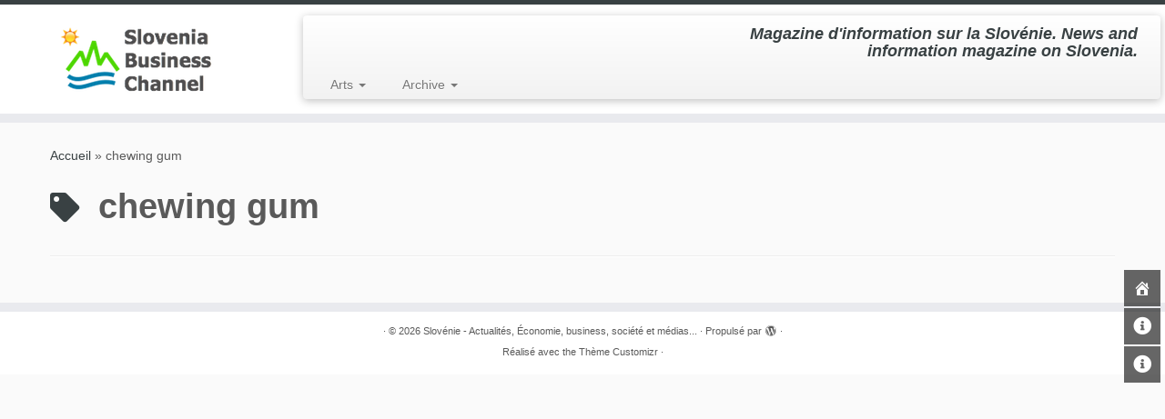

--- FILE ---
content_type: text/html; charset=UTF-8
request_url: http://sloveniabusinesschannel.com/tag/chewing-gum/
body_size: 49760
content:
<!DOCTYPE html>
<!--[if IE 7]>
<html class="ie ie7 no-js" lang="fr-FR">
<![endif]-->
<!--[if IE 8]>
<html class="ie ie8 no-js" lang="fr-FR">
<![endif]-->
<!--[if !(IE 7) | !(IE 8)  ]><!-->
<html class="no-js" lang="fr-FR">
<!--<![endif]-->
	<head>
		<meta charset="UTF-8" />
		<meta http-equiv="X-UA-Compatible" content="IE=EDGE" />
		<meta name="viewport" content="width=device-width, initial-scale=1.0" />
        <link rel="profile"  href="https://gmpg.org/xfn/11" />
		<link rel="pingback" href="http://sloveniabusinesschannel.com/xmlrpc.php" />
		<script>(function(html){html.className = html.className.replace(/\bno-js\b/,'js')})(document.documentElement);</script>
<title>chewing gum &#8211; Slovénie &#8211; Actualités, Économie, business, société et médias&#8230;</title>
<meta name='robots' content='noindex, nofollow' />
<link rel='dns-prefetch' href='//www.googletagmanager.com' />
<link rel='dns-prefetch' href='//fonts.googleapis.com' />
<link rel="alternate" type="application/rss+xml" title="Slovénie - Actualités, Économie, business, société et médias... &raquo; Flux" href="http://sloveniabusinesschannel.com/feed/" />
<link rel="alternate" type="application/rss+xml" title="Slovénie - Actualités, Économie, business, société et médias... &raquo; Flux des commentaires" href="http://sloveniabusinesschannel.com/comments/feed/" />
<link rel="alternate" type="application/rss+xml" title="Slovénie - Actualités, Économie, business, société et médias... &raquo; Flux de l’étiquette chewing gum" href="http://sloveniabusinesschannel.com/tag/chewing-gum/feed/" />
<script type="text/javascript">
/* <![CDATA[ */
window._wpemojiSettings = {"baseUrl":"https:\/\/s.w.org\/images\/core\/emoji\/15.0.3\/72x72\/","ext":".png","svgUrl":"https:\/\/s.w.org\/images\/core\/emoji\/15.0.3\/svg\/","svgExt":".svg","source":{"concatemoji":"http:\/\/sloveniabusinesschannel.com\/wp-includes\/js\/wp-emoji-release.min.js?ver=6.6.4"}};
/*! This file is auto-generated */
!function(i,n){var o,s,e;function c(e){try{var t={supportTests:e,timestamp:(new Date).valueOf()};sessionStorage.setItem(o,JSON.stringify(t))}catch(e){}}function p(e,t,n){e.clearRect(0,0,e.canvas.width,e.canvas.height),e.fillText(t,0,0);var t=new Uint32Array(e.getImageData(0,0,e.canvas.width,e.canvas.height).data),r=(e.clearRect(0,0,e.canvas.width,e.canvas.height),e.fillText(n,0,0),new Uint32Array(e.getImageData(0,0,e.canvas.width,e.canvas.height).data));return t.every(function(e,t){return e===r[t]})}function u(e,t,n){switch(t){case"flag":return n(e,"\ud83c\udff3\ufe0f\u200d\u26a7\ufe0f","\ud83c\udff3\ufe0f\u200b\u26a7\ufe0f")?!1:!n(e,"\ud83c\uddfa\ud83c\uddf3","\ud83c\uddfa\u200b\ud83c\uddf3")&&!n(e,"\ud83c\udff4\udb40\udc67\udb40\udc62\udb40\udc65\udb40\udc6e\udb40\udc67\udb40\udc7f","\ud83c\udff4\u200b\udb40\udc67\u200b\udb40\udc62\u200b\udb40\udc65\u200b\udb40\udc6e\u200b\udb40\udc67\u200b\udb40\udc7f");case"emoji":return!n(e,"\ud83d\udc26\u200d\u2b1b","\ud83d\udc26\u200b\u2b1b")}return!1}function f(e,t,n){var r="undefined"!=typeof WorkerGlobalScope&&self instanceof WorkerGlobalScope?new OffscreenCanvas(300,150):i.createElement("canvas"),a=r.getContext("2d",{willReadFrequently:!0}),o=(a.textBaseline="top",a.font="600 32px Arial",{});return e.forEach(function(e){o[e]=t(a,e,n)}),o}function t(e){var t=i.createElement("script");t.src=e,t.defer=!0,i.head.appendChild(t)}"undefined"!=typeof Promise&&(o="wpEmojiSettingsSupports",s=["flag","emoji"],n.supports={everything:!0,everythingExceptFlag:!0},e=new Promise(function(e){i.addEventListener("DOMContentLoaded",e,{once:!0})}),new Promise(function(t){var n=function(){try{var e=JSON.parse(sessionStorage.getItem(o));if("object"==typeof e&&"number"==typeof e.timestamp&&(new Date).valueOf()<e.timestamp+604800&&"object"==typeof e.supportTests)return e.supportTests}catch(e){}return null}();if(!n){if("undefined"!=typeof Worker&&"undefined"!=typeof OffscreenCanvas&&"undefined"!=typeof URL&&URL.createObjectURL&&"undefined"!=typeof Blob)try{var e="postMessage("+f.toString()+"("+[JSON.stringify(s),u.toString(),p.toString()].join(",")+"));",r=new Blob([e],{type:"text/javascript"}),a=new Worker(URL.createObjectURL(r),{name:"wpTestEmojiSupports"});return void(a.onmessage=function(e){c(n=e.data),a.terminate(),t(n)})}catch(e){}c(n=f(s,u,p))}t(n)}).then(function(e){for(var t in e)n.supports[t]=e[t],n.supports.everything=n.supports.everything&&n.supports[t],"flag"!==t&&(n.supports.everythingExceptFlag=n.supports.everythingExceptFlag&&n.supports[t]);n.supports.everythingExceptFlag=n.supports.everythingExceptFlag&&!n.supports.flag,n.DOMReady=!1,n.readyCallback=function(){n.DOMReady=!0}}).then(function(){return e}).then(function(){var e;n.supports.everything||(n.readyCallback(),(e=n.source||{}).concatemoji?t(e.concatemoji):e.wpemoji&&e.twemoji&&(t(e.twemoji),t(e.wpemoji)))}))}((window,document),window._wpemojiSettings);
/* ]]> */
</script>
<style id='wp-emoji-styles-inline-css' type='text/css'>

	img.wp-smiley, img.emoji {
		display: inline !important;
		border: none !important;
		box-shadow: none !important;
		height: 1em !important;
		width: 1em !important;
		margin: 0 0.07em !important;
		vertical-align: -0.1em !important;
		background: none !important;
		padding: 0 !important;
	}
</style>
<link rel='stylesheet' id='wp-block-library-css' href='http://sloveniabusinesschannel.com/wp-includes/css/dist/block-library/style.min.css?ver=6.6.4' type='text/css' media='all' />
<style id='classic-theme-styles-inline-css' type='text/css'>
/*! This file is auto-generated */
.wp-block-button__link{color:#fff;background-color:#32373c;border-radius:9999px;box-shadow:none;text-decoration:none;padding:calc(.667em + 2px) calc(1.333em + 2px);font-size:1.125em}.wp-block-file__button{background:#32373c;color:#fff;text-decoration:none}
</style>
<style id='global-styles-inline-css' type='text/css'>
:root{--wp--preset--aspect-ratio--square: 1;--wp--preset--aspect-ratio--4-3: 4/3;--wp--preset--aspect-ratio--3-4: 3/4;--wp--preset--aspect-ratio--3-2: 3/2;--wp--preset--aspect-ratio--2-3: 2/3;--wp--preset--aspect-ratio--16-9: 16/9;--wp--preset--aspect-ratio--9-16: 9/16;--wp--preset--color--black: #000000;--wp--preset--color--cyan-bluish-gray: #abb8c3;--wp--preset--color--white: #ffffff;--wp--preset--color--pale-pink: #f78da7;--wp--preset--color--vivid-red: #cf2e2e;--wp--preset--color--luminous-vivid-orange: #ff6900;--wp--preset--color--luminous-vivid-amber: #fcb900;--wp--preset--color--light-green-cyan: #7bdcb5;--wp--preset--color--vivid-green-cyan: #00d084;--wp--preset--color--pale-cyan-blue: #8ed1fc;--wp--preset--color--vivid-cyan-blue: #0693e3;--wp--preset--color--vivid-purple: #9b51e0;--wp--preset--gradient--vivid-cyan-blue-to-vivid-purple: linear-gradient(135deg,rgba(6,147,227,1) 0%,rgb(155,81,224) 100%);--wp--preset--gradient--light-green-cyan-to-vivid-green-cyan: linear-gradient(135deg,rgb(122,220,180) 0%,rgb(0,208,130) 100%);--wp--preset--gradient--luminous-vivid-amber-to-luminous-vivid-orange: linear-gradient(135deg,rgba(252,185,0,1) 0%,rgba(255,105,0,1) 100%);--wp--preset--gradient--luminous-vivid-orange-to-vivid-red: linear-gradient(135deg,rgba(255,105,0,1) 0%,rgb(207,46,46) 100%);--wp--preset--gradient--very-light-gray-to-cyan-bluish-gray: linear-gradient(135deg,rgb(238,238,238) 0%,rgb(169,184,195) 100%);--wp--preset--gradient--cool-to-warm-spectrum: linear-gradient(135deg,rgb(74,234,220) 0%,rgb(151,120,209) 20%,rgb(207,42,186) 40%,rgb(238,44,130) 60%,rgb(251,105,98) 80%,rgb(254,248,76) 100%);--wp--preset--gradient--blush-light-purple: linear-gradient(135deg,rgb(255,206,236) 0%,rgb(152,150,240) 100%);--wp--preset--gradient--blush-bordeaux: linear-gradient(135deg,rgb(254,205,165) 0%,rgb(254,45,45) 50%,rgb(107,0,62) 100%);--wp--preset--gradient--luminous-dusk: linear-gradient(135deg,rgb(255,203,112) 0%,rgb(199,81,192) 50%,rgb(65,88,208) 100%);--wp--preset--gradient--pale-ocean: linear-gradient(135deg,rgb(255,245,203) 0%,rgb(182,227,212) 50%,rgb(51,167,181) 100%);--wp--preset--gradient--electric-grass: linear-gradient(135deg,rgb(202,248,128) 0%,rgb(113,206,126) 100%);--wp--preset--gradient--midnight: linear-gradient(135deg,rgb(2,3,129) 0%,rgb(40,116,252) 100%);--wp--preset--font-size--small: 13px;--wp--preset--font-size--medium: 20px;--wp--preset--font-size--large: 36px;--wp--preset--font-size--x-large: 42px;--wp--preset--spacing--20: 0.44rem;--wp--preset--spacing--30: 0.67rem;--wp--preset--spacing--40: 1rem;--wp--preset--spacing--50: 1.5rem;--wp--preset--spacing--60: 2.25rem;--wp--preset--spacing--70: 3.38rem;--wp--preset--spacing--80: 5.06rem;--wp--preset--shadow--natural: 6px 6px 9px rgba(0, 0, 0, 0.2);--wp--preset--shadow--deep: 12px 12px 50px rgba(0, 0, 0, 0.4);--wp--preset--shadow--sharp: 6px 6px 0px rgba(0, 0, 0, 0.2);--wp--preset--shadow--outlined: 6px 6px 0px -3px rgba(255, 255, 255, 1), 6px 6px rgba(0, 0, 0, 1);--wp--preset--shadow--crisp: 6px 6px 0px rgba(0, 0, 0, 1);}:where(.is-layout-flex){gap: 0.5em;}:where(.is-layout-grid){gap: 0.5em;}body .is-layout-flex{display: flex;}.is-layout-flex{flex-wrap: wrap;align-items: center;}.is-layout-flex > :is(*, div){margin: 0;}body .is-layout-grid{display: grid;}.is-layout-grid > :is(*, div){margin: 0;}:where(.wp-block-columns.is-layout-flex){gap: 2em;}:where(.wp-block-columns.is-layout-grid){gap: 2em;}:where(.wp-block-post-template.is-layout-flex){gap: 1.25em;}:where(.wp-block-post-template.is-layout-grid){gap: 1.25em;}.has-black-color{color: var(--wp--preset--color--black) !important;}.has-cyan-bluish-gray-color{color: var(--wp--preset--color--cyan-bluish-gray) !important;}.has-white-color{color: var(--wp--preset--color--white) !important;}.has-pale-pink-color{color: var(--wp--preset--color--pale-pink) !important;}.has-vivid-red-color{color: var(--wp--preset--color--vivid-red) !important;}.has-luminous-vivid-orange-color{color: var(--wp--preset--color--luminous-vivid-orange) !important;}.has-luminous-vivid-amber-color{color: var(--wp--preset--color--luminous-vivid-amber) !important;}.has-light-green-cyan-color{color: var(--wp--preset--color--light-green-cyan) !important;}.has-vivid-green-cyan-color{color: var(--wp--preset--color--vivid-green-cyan) !important;}.has-pale-cyan-blue-color{color: var(--wp--preset--color--pale-cyan-blue) !important;}.has-vivid-cyan-blue-color{color: var(--wp--preset--color--vivid-cyan-blue) !important;}.has-vivid-purple-color{color: var(--wp--preset--color--vivid-purple) !important;}.has-black-background-color{background-color: var(--wp--preset--color--black) !important;}.has-cyan-bluish-gray-background-color{background-color: var(--wp--preset--color--cyan-bluish-gray) !important;}.has-white-background-color{background-color: var(--wp--preset--color--white) !important;}.has-pale-pink-background-color{background-color: var(--wp--preset--color--pale-pink) !important;}.has-vivid-red-background-color{background-color: var(--wp--preset--color--vivid-red) !important;}.has-luminous-vivid-orange-background-color{background-color: var(--wp--preset--color--luminous-vivid-orange) !important;}.has-luminous-vivid-amber-background-color{background-color: var(--wp--preset--color--luminous-vivid-amber) !important;}.has-light-green-cyan-background-color{background-color: var(--wp--preset--color--light-green-cyan) !important;}.has-vivid-green-cyan-background-color{background-color: var(--wp--preset--color--vivid-green-cyan) !important;}.has-pale-cyan-blue-background-color{background-color: var(--wp--preset--color--pale-cyan-blue) !important;}.has-vivid-cyan-blue-background-color{background-color: var(--wp--preset--color--vivid-cyan-blue) !important;}.has-vivid-purple-background-color{background-color: var(--wp--preset--color--vivid-purple) !important;}.has-black-border-color{border-color: var(--wp--preset--color--black) !important;}.has-cyan-bluish-gray-border-color{border-color: var(--wp--preset--color--cyan-bluish-gray) !important;}.has-white-border-color{border-color: var(--wp--preset--color--white) !important;}.has-pale-pink-border-color{border-color: var(--wp--preset--color--pale-pink) !important;}.has-vivid-red-border-color{border-color: var(--wp--preset--color--vivid-red) !important;}.has-luminous-vivid-orange-border-color{border-color: var(--wp--preset--color--luminous-vivid-orange) !important;}.has-luminous-vivid-amber-border-color{border-color: var(--wp--preset--color--luminous-vivid-amber) !important;}.has-light-green-cyan-border-color{border-color: var(--wp--preset--color--light-green-cyan) !important;}.has-vivid-green-cyan-border-color{border-color: var(--wp--preset--color--vivid-green-cyan) !important;}.has-pale-cyan-blue-border-color{border-color: var(--wp--preset--color--pale-cyan-blue) !important;}.has-vivid-cyan-blue-border-color{border-color: var(--wp--preset--color--vivid-cyan-blue) !important;}.has-vivid-purple-border-color{border-color: var(--wp--preset--color--vivid-purple) !important;}.has-vivid-cyan-blue-to-vivid-purple-gradient-background{background: var(--wp--preset--gradient--vivid-cyan-blue-to-vivid-purple) !important;}.has-light-green-cyan-to-vivid-green-cyan-gradient-background{background: var(--wp--preset--gradient--light-green-cyan-to-vivid-green-cyan) !important;}.has-luminous-vivid-amber-to-luminous-vivid-orange-gradient-background{background: var(--wp--preset--gradient--luminous-vivid-amber-to-luminous-vivid-orange) !important;}.has-luminous-vivid-orange-to-vivid-red-gradient-background{background: var(--wp--preset--gradient--luminous-vivid-orange-to-vivid-red) !important;}.has-very-light-gray-to-cyan-bluish-gray-gradient-background{background: var(--wp--preset--gradient--very-light-gray-to-cyan-bluish-gray) !important;}.has-cool-to-warm-spectrum-gradient-background{background: var(--wp--preset--gradient--cool-to-warm-spectrum) !important;}.has-blush-light-purple-gradient-background{background: var(--wp--preset--gradient--blush-light-purple) !important;}.has-blush-bordeaux-gradient-background{background: var(--wp--preset--gradient--blush-bordeaux) !important;}.has-luminous-dusk-gradient-background{background: var(--wp--preset--gradient--luminous-dusk) !important;}.has-pale-ocean-gradient-background{background: var(--wp--preset--gradient--pale-ocean) !important;}.has-electric-grass-gradient-background{background: var(--wp--preset--gradient--electric-grass) !important;}.has-midnight-gradient-background{background: var(--wp--preset--gradient--midnight) !important;}.has-small-font-size{font-size: var(--wp--preset--font-size--small) !important;}.has-medium-font-size{font-size: var(--wp--preset--font-size--medium) !important;}.has-large-font-size{font-size: var(--wp--preset--font-size--large) !important;}.has-x-large-font-size{font-size: var(--wp--preset--font-size--x-large) !important;}
:where(.wp-block-post-template.is-layout-flex){gap: 1.25em;}:where(.wp-block-post-template.is-layout-grid){gap: 1.25em;}
:where(.wp-block-columns.is-layout-flex){gap: 2em;}:where(.wp-block-columns.is-layout-grid){gap: 2em;}
:root :where(.wp-block-pullquote){font-size: 1.5em;line-height: 1.6;}
</style>
<link rel='stylesheet' id='contact-form-7-css' href='http://sloveniabusinesschannel.com/wp-content/plugins/contact-form-7/includes/css/styles.css?ver=6.0.1' type='text/css' media='all' />
<link rel='stylesheet' id='rt-fontawsome-css' href='http://sloveniabusinesschannel.com/wp-content/plugins/the-post-grid/assets/vendor/font-awesome/css/font-awesome.min.css?ver=7.7.15' type='text/css' media='all' />
<link rel='stylesheet' id='rt-tpg-css' href='http://sloveniabusinesschannel.com/wp-content/plugins/the-post-grid/assets/css/thepostgrid.min.css?ver=7.7.15' type='text/css' media='all' />
<link rel='stylesheet' id='wpcloudy-css' href='http://sloveniabusinesschannel.com/wp-content/plugins/wp-cloudy/css/wpcloudy.min.css?ver=6.6.4' type='text/css' media='all' />
<link rel='stylesheet' id='google-fonts-css' href='//fonts.googleapis.com/css?family&#038;ver=1.4.6' type='text/css' media='all' />
<link rel='stylesheet' id='google-fonts-title-css' href='//fonts.googleapis.com/css?family&#038;ver=1.4.6' type='text/css' media='all' />
<link rel='stylesheet' id='wpfm-frontend-font-awesome-css' href='http://sloveniabusinesschannel.com/wp-content/plugins/wp-floating-menu/css/font-awesome/font-awesome.min.css?ver=6.6.4' type='text/css' media='all' />
<link rel='stylesheet' id='wpfm-frontend-genericons-css-css' href='http://sloveniabusinesschannel.com/wp-content/plugins/wp-floating-menu/css/genericons.css?ver=6.6.4' type='text/css' media='all' />
<link rel='stylesheet' id='wpfm-frontend-css-css' href='http://sloveniabusinesschannel.com/wp-content/plugins/wp-floating-menu/css/front-end.css?ver=6.6.4' type='text/css' media='all' />
<link rel='stylesheet' id='dashicons-css' href='http://sloveniabusinesschannel.com/wp-includes/css/dashicons.min.css?ver=6.6.4' type='text/css' media='all' />
<link rel='stylesheet' id='wpfm-frontend-vesper-icons-css-css' href='http://sloveniabusinesschannel.com/wp-content/plugins/wp-floating-menu/css/vesper-icons.css?ver=6.6.4' type='text/css' media='all' />
<link rel='stylesheet' id='customizr-fa-css' href='http://sloveniabusinesschannel.com/wp-content/themes/customizr/assets/shared/fonts/fa/css/fontawesome-all.min.css?ver=4.4.22' type='text/css' media='all' />
<link rel='stylesheet' id='customizr-common-css' href='http://sloveniabusinesschannel.com/wp-content/themes/customizr/inc/assets/css/tc_common.min.css?ver=4.4.22' type='text/css' media='all' />
<link rel='stylesheet' id='customizr-skin-css' href='http://sloveniabusinesschannel.com/wp-content/themes/customizr/inc/assets/css/black2.min.css?ver=4.4.22' type='text/css' media='all' />
<style id='customizr-skin-inline-css' type='text/css'>

            body,.navbar .nav>li>a {
              font-size : 14px;
              line-height : 1.6em;
            }
table { border-collapse: separate; }
                           body table { border-collapse: collapse; }
                          
.social-links .social-icon:before { content: none } 
.sticky-enabled .tc-shrink-on .site-logo img {
    					height:30px!important;width:auto!important
    				}

    				.sticky-enabled .tc-shrink-on .brand .site-title {
    					font-size:0.6em;opacity:0.8;line-height:1.2em
    				}

          .comments-link .tc-comment-bubble {
            color: #F00;
            border: 2px solid #F00;
          }
          .comments-link .tc-comment-bubble:before {
            border-color: #F00;
          }
        
</style>
<link rel='stylesheet' id='customizr-style-css' href='http://sloveniabusinesschannel.com/wp-content/themes/customizr/style.css?ver=4.4.22' type='text/css' media='all' />
<link rel='stylesheet' id='fancyboxcss-css' href='http://sloveniabusinesschannel.com/wp-content/themes/customizr/assets/front/js/libs/fancybox/jquery.fancybox-1.3.4.min.css?ver=6.6.4' type='text/css' media='all' />
<link rel='stylesheet' id='wpfm-google-fonts-css' href='//fonts.googleapis.com/css?family=Roboto%3A100italic%2C100%2C300italic%2C300%2C400italic%2C400%2C500italic%2C500%2C700italic%2C700%2C900italic%2C900&#038;ver=6.6.4' type='text/css' media='all' />
<script type="text/javascript" async src="http://sloveniabusinesschannel.com/wp-content/plugins/burst-statistics/helpers/timeme/timeme.min.js?ver=1.7.2" id="burst-timeme-js"></script>
<script type="text/javascript" src="http://sloveniabusinesschannel.com/wp-includes/js/jquery/jquery.min.js?ver=3.7.1" id="jquery-core-js"></script>
<script type="text/javascript" src="http://sloveniabusinesschannel.com/wp-includes/js/jquery/jquery-migrate.min.js?ver=3.4.1" id="jquery-migrate-js"></script>
<script type="text/javascript" src="http://sloveniabusinesschannel.com/wp-content/plugins/wp-floating-menu/js/frontend.js?ver=1.4.6" id="wpfm-frontend-js-js"></script>
<script type="text/javascript" src="http://sloveniabusinesschannel.com/wp-content/themes/customizr/assets/front/js/libs/modernizr.min.js?ver=4.4.22" id="modernizr-js"></script>
<script type="text/javascript" src="http://sloveniabusinesschannel.com/wp-content/themes/customizr/assets/front/js/libs/fancybox/jquery.fancybox-1.3.4.min.js?ver=4.4.22" id="tc-fancybox-js"></script>
<script type="text/javascript" src="http://sloveniabusinesschannel.com/wp-includes/js/underscore.min.js?ver=1.13.4" id="underscore-js"></script>
<script type="text/javascript" id="tc-scripts-js-extra">
/* <![CDATA[ */
var TCParams = {"_disabled":[],"FancyBoxState":"1","FancyBoxAutoscale":"","SliderName":"","SliderDelay":"","SliderHover":"1","centerSliderImg":"1","SmoothScroll":{"Enabled":true,"Options":{"touchpadSupport":false}},"anchorSmoothScroll":"easeOutExpo","anchorSmoothScrollExclude":{"simple":["[class*=edd]",".tc-carousel-control",".carousel-control","[data-toggle=\"modal\"]","[data-toggle=\"dropdown\"]","[data-toggle=\"tooltip\"]","[data-toggle=\"popover\"]","[data-toggle=\"collapse\"]","[data-toggle=\"tab\"]","[data-toggle=\"pill\"]","[class*=upme]","[class*=um-]"],"deep":{"classes":[],"ids":[]}},"ReorderBlocks":"1","centerAllImg":"1","HasComments":"","LeftSidebarClass":".span3.left.tc-sidebar","RightSidebarClass":".span3.right.tc-sidebar","LoadModernizr":"1","stickyCustomOffset":{"_initial":0,"_scrolling":0,"options":{"_static":true,"_element":""}},"stickyHeader":"","dropdowntoViewport":"1","timerOnScrollAllBrowsers":"1","extLinksStyle":"1","extLinksTargetExt":"1","extLinksSkipSelectors":{"classes":["btn","button"],"ids":[]},"dropcapEnabled":"","dropcapWhere":{"post":"","page":""},"dropcapMinWords":"50","dropcapSkipSelectors":{"tags":["IMG","IFRAME","H1","H2","H3","H4","H5","H6","BLOCKQUOTE","UL","OL"],"classes":["btn","tc-placeholder-wrap"],"id":[]},"imgSmartLoadEnabled":"1","imgSmartLoadOpts":{"parentSelectors":[".article-container",".__before_main_wrapper",".widget-front"],"opts":{"excludeImg":[".tc-holder-img"]}},"imgSmartLoadsForSliders":"","goldenRatio":"1.618","gridGoldenRatioLimit":"350","isSecondMenuEnabled":"","secondMenuRespSet":"in-sn-before","isParallaxOn":"1","parallaxRatio":"0.55","pluginCompats":[],"adminAjaxUrl":"http:\/\/sloveniabusinesschannel.com\/wp-admin\/admin-ajax.php","ajaxUrl":"http:\/\/sloveniabusinesschannel.com\/?czrajax=1","frontNonce":{"id":"CZRFrontNonce","handle":"b2285e485b"},"isDevMode":"","isModernStyle":"","i18n":{"Permanently dismiss":"Fermer d\u00e9finitivement"},"version":"4.4.22","frontNotifications":{"styleSwitcher":{"enabled":false,"content":"","dismissAction":"dismiss_style_switcher_note_front","ajaxUrl":"http:\/\/sloveniabusinesschannel.com\/wp-admin\/admin-ajax.php"}}};
/* ]]> */
</script>
<script type="text/javascript" src="http://sloveniabusinesschannel.com/wp-content/themes/customizr/inc/assets/js/tc-scripts.min.js?ver=4.4.22" id="tc-scripts-js"></script>

<!-- Extrait de code de la balise Google (gtag.js) ajouté par Site Kit -->
<!-- Extrait Google Analytics ajouté par Site Kit -->
<script type="text/javascript" src="https://www.googletagmanager.com/gtag/js?id=G-MP7TNCFYGF" id="google_gtagjs-js" async></script>
<script type="text/javascript" id="google_gtagjs-js-after">
/* <![CDATA[ */
window.dataLayer = window.dataLayer || [];function gtag(){dataLayer.push(arguments);}
gtag("set","linker",{"domains":["sloveniabusinesschannel.com"]});
gtag("js", new Date());
gtag("set", "developer_id.dZTNiMT", true);
gtag("config", "G-MP7TNCFYGF");
/* ]]> */
</script>
<link rel="https://api.w.org/" href="http://sloveniabusinesschannel.com/wp-json/" /><link rel="alternate" title="JSON" type="application/json" href="http://sloveniabusinesschannel.com/wp-json/wp/v2/tags/165" /><link rel="EditURI" type="application/rsd+xml" title="RSD" href="http://sloveniabusinesschannel.com/xmlrpc.php?rsd" />
<meta name="generator" content="WordPress 6.6.4" />
<meta name="generator" content="Site Kit by Google 1.170.0" />
		<script>

			jQuery(window).on('elementor/frontend/init', function () {
				var previewIframe = jQuery('#elementor-preview-iframe').get(0);

				// Attach a load event listener to the preview iframe
				jQuery(previewIframe).on('load', function () {
					var tpg_selector = tpg_str_rev("nottub-tropmi-gpttr nottub-aera-noitces-dda-rotnemele");

					var logo = "http://sloveniabusinesschannel.com/wp-content/plugins/the-post-grid";
					var log_path = "/assets/images/icon-40x40.svg"; //tpg_str_rev("gvs.04x04-noci/segami/stessa/");

					jQuery('<div class="' + tpg_selector + '" style="vertical-align: bottom;margin-left: 5px;"><img src="' + logo + log_path + '" alt="TPG"/></div>').insertBefore(".elementor-add-section-drag-title");
				});

			});
		</script>
		<style>
			:root {
				--tpg-primary-color: #0d6efd;
				--tpg-secondary-color: #0654c4;
				--tpg-primary-light: #c4d0ff
			}

					</style>

		<style type="text/css">.recentcomments a{display:inline !important;padding:0 !important;margin:0 !important;}</style><link id="czr-favicon" rel="shortcut icon" href="http://sloveniabusinesschannel.com/wp-content/uploads/2015/04/SBC_Favicon1.png" type="image/png">	</head>
	
	<body class="archive tag tag-chewing-gum tag-165 wp-embed-responsive rttpg rttpg-7.7.15 radius-frontend rttpg-body-wrap rttpg-flaticon tc-fade-hover-links tc-no-sidebar tc-center-images skin-black2 customizr-4-4-22 tc-no-sticky-header sticky-disabled tc-regular-menu" >
            <a class="screen-reader-text skip-link" href="#content">Passer au contenu</a>
        
    <div id="tc-page-wrap" class="">

  		
  	   	<header class="tc-header clearfix row-fluid tc-tagline-off tc-title-logo-on  tc-shrink-on tc-menu-on logo-left tc-second-menu-in-sn-before-when-mobile">
  			
        <div class="brand span3 pull-left">
        <a class="site-logo" href="http://sloveniabusinesschannel.com/" aria-label="Slovénie &#8211; Actualités, Économie, business, société et médias&#8230; | Magazine d&#039;information sur la Slovénie.      News and information magazine on Slovenia."><img src="http://sloveniabusinesschannel.com/wp-content/uploads/2015/12/Logo_SBC_New_Test.png" alt="Retour Accueil" width="185" height="100"   class=" attachment-12444"/></a>        </div> <!-- brand span3 -->

        <div class="container outside"><h2 class="site-description">Magazine d&#039;information sur la Slovénie.      News and information magazine on Slovenia.</h2></div>      	<div class="navbar-wrapper clearfix span9 tc-submenu-fade tc-submenu-move tc-open-on-hover left">
        	<div class="navbar resp">
          		<div class="navbar-inner" role="navigation">
            		<div class="row-fluid">
              		<h2 class="span7 inside site-description">Magazine d&#039;information sur la Slovénie.      News and information magazine on Slovenia.</h2><div class="nav-collapse collapse tc-hover-menu-wrapper"><div class="menu-menu-1-container"><ul id="menu-menu-3" class="nav tc-hover-menu"><li class="menu-item menu-item-type-taxonomy menu-item-object-category menu-item-has-children dropdown menu-item-18955"><a href="http://sloveniabusinesschannel.com/category/art/">Arts <strong class="caret"></strong></a>
<ul class="dropdown-menu">
	<li class="menu-item menu-item-type-post_type menu-item-object-post menu-item-18931"><a href="http://sloveniabusinesschannel.com/2023/03/23/forma-viva/">Long live Forma viva</a></li>
</ul>
</li>
<li class="menu-item menu-item-type-post_type menu-item-object-page menu-item-has-children dropdown menu-item-18925"><a href="http://sloveniabusinesschannel.com/?page_id=18921">Archive <strong class="caret"></strong></a>
<ul class="dropdown-menu">
	<li class="menu-item menu-item-type-post_type menu-item-object-page menu-item-11589"><a href="http://sloveniabusinesschannel.com/?page_id=11561">Opportunités</a></li>
	<li class="menu-item menu-item-type-custom menu-item-object-custom menu-item-home menu-item-26"><a href="http://sloveniabusinesschannel.com/">Actualités</a></li>
	<li class="menu-item menu-item-type-taxonomy menu-item-object-category menu-item-has-children dropdown-submenu menu-item-84"><a href="http://sloveniabusinesschannel.com/category/entreprises/">Entreprises</a>
<ul class="dropdown-menu">
		<li class="menu-item menu-item-type-taxonomy menu-item-object-category menu-item-112"><a href="http://sloveniabusinesschannel.com/category/entreprises/aeronautique-entreprises/">Aéronautique</a></li>
		<li class="menu-item menu-item-type-taxonomy menu-item-object-category menu-item-180"><a href="http://sloveniabusinesschannel.com/category/entreprises/agroalimentaire/">Agroalimentaire</a></li>
		<li class="menu-item menu-item-type-taxonomy menu-item-object-category menu-item-12668"><a href="http://sloveniabusinesschannel.com/category/entreprises/arts-culture/">Arts &amp; Culture</a></li>
		<li class="menu-item menu-item-type-taxonomy menu-item-object-category menu-item-113"><a href="http://sloveniabusinesschannel.com/category/entreprises/banques-entreprises/">Banques</a></li>
		<li class="menu-item menu-item-type-taxonomy menu-item-object-category menu-item-8477"><a href="http://sloveniabusinesschannel.com/category/entreprises/btp-construction/">BTP &amp; Construction</a></li>
		<li class="menu-item menu-item-type-taxonomy menu-item-object-category menu-item-8478"><a href="http://sloveniabusinesschannel.com/category/entreprises/cosmetiques-et-parfurmerie/">Cosmétiques et parfumerie</a></li>
		<li class="menu-item menu-item-type-taxonomy menu-item-object-category menu-item-12139"><a href="http://sloveniabusinesschannel.com/category/entreprises/cuisine-gastronomie/">Cuisine &amp; Gastronomie</a></li>
		<li class="menu-item menu-item-type-taxonomy menu-item-object-category menu-item-952"><a href="http://sloveniabusinesschannel.com/category/entreprises/electromenager/">Électroménager</a></li>
		<li class="menu-item menu-item-type-taxonomy menu-item-object-category menu-item-792"><a href="http://sloveniabusinesschannel.com/category/entreprises/energie-entreprises/">Énergie</a></li>
		<li class="menu-item menu-item-type-taxonomy menu-item-object-category menu-item-12454"><a href="http://sloveniabusinesschannel.com/category/entreprises/finances-marches/">Finances &amp; Marchés</a></li>
		<li class="menu-item menu-item-type-taxonomy menu-item-object-category menu-item-2960"><a href="http://sloveniabusinesschannel.com/category/entreprises/hotellerie-hebergement/">Hôtellerie &amp; Hébergement</a></li>
		<li class="menu-item menu-item-type-taxonomy menu-item-object-category menu-item-85"><a title="industrie_automobile" href="http://sloveniabusinesschannel.com/category/entreprises/industrie-automobile/">Industrie automobile</a></li>
		<li class="menu-item menu-item-type-taxonomy menu-item-object-category menu-item-165"><a href="http://sloveniabusinesschannel.com/category/entreprises/industrie-du-papier/">Industrie du papier</a></li>
		<li class="menu-item menu-item-type-taxonomy menu-item-object-category menu-item-643"><a href="http://sloveniabusinesschannel.com/category/entreprises/electrique/">Industrie électrique</a></li>
		<li class="menu-item menu-item-type-taxonomy menu-item-object-category menu-item-306"><a href="http://sloveniabusinesschannel.com/category/entreprises/electronique/">Industrie électronique</a></li>
		<li class="menu-item menu-item-type-taxonomy menu-item-object-category menu-item-160"><a href="http://sloveniabusinesschannel.com/category/entreprises/metallurgie/">Industrie métallurgique</a></li>
		<li class="menu-item menu-item-type-taxonomy menu-item-object-category menu-item-10141"><a href="http://sloveniabusinesschannel.com/category/economie/industrie-nautique/">Industrie nautique</a></li>
		<li class="menu-item menu-item-type-taxonomy menu-item-object-category menu-item-2672"><a href="http://sloveniabusinesschannel.com/category/entreprises/industrie-pharmaceutique/">Industrie pharmaceutique</a></li>
		<li class="menu-item menu-item-type-taxonomy menu-item-object-category menu-item-100"><a href="http://sloveniabusinesschannel.com/category/entreprises/infrastructures-aeroportuaires/">Infrastructures aéroportuaires</a></li>
		<li class="menu-item menu-item-type-taxonomy menu-item-object-category menu-item-150"><a href="http://sloveniabusinesschannel.com/category/entreprises/infrastructures-maritimes/">Infrastructures maritimes</a></li>
		<li class="menu-item menu-item-type-taxonomy menu-item-object-category menu-item-8476"><a href="http://sloveniabusinesschannel.com/category/entreprises/ingenierie/">Ingénierie</a></li>
		<li class="menu-item menu-item-type-taxonomy menu-item-object-category menu-item-12330"><a href="http://sloveniabusinesschannel.com/category/entreprises/mines-extraction/">Mines &amp; Extraction</a></li>
		<li class="menu-item menu-item-type-taxonomy menu-item-object-category menu-item-8840"><a href="http://sloveniabusinesschannel.com/category/entreprises/mode/">Mode &amp; Luxe</a></li>
		<li class="menu-item menu-item-type-taxonomy menu-item-object-category menu-item-722"><a href="http://sloveniabusinesschannel.com/category/entreprises/mobilier/">Mobilier</a></li>
		<li class="menu-item menu-item-type-taxonomy menu-item-object-category menu-item-2413"><a href="http://sloveniabusinesschannel.com/category/economie/nouvelles-technologies/">Nouvelles technologies</a></li>
		<li class="menu-item menu-item-type-taxonomy menu-item-object-category menu-item-5115"><a href="http://sloveniabusinesschannel.com/category/entreprises/medical-pharma/">Santé &amp; Pharma</a></li>
		<li class="menu-item menu-item-type-taxonomy menu-item-object-category menu-item-13152"><a href="http://sloveniabusinesschannel.com/category/entreprises/services/">Services</a></li>
		<li class="menu-item menu-item-type-taxonomy menu-item-object-category menu-item-6300"><a href="http://sloveniabusinesschannel.com/category/entreprises/sports/">Sports</a></li>
		<li class="menu-item menu-item-type-taxonomy menu-item-object-category menu-item-8839"><a href="http://sloveniabusinesschannel.com/category/entreprises/startups/">Startups</a></li>
		<li class="menu-item menu-item-type-taxonomy menu-item-object-category menu-item-8480"><a href="http://sloveniabusinesschannel.com/category/entreprises/technologies-entreprises/">Technologies</a></li>
		<li class="menu-item menu-item-type-taxonomy menu-item-object-category menu-item-172"><a href="http://sloveniabusinesschannel.com/category/entreprises/tourisme-loisirs/">Tourisme &amp; Loisirs</a></li>
		<li class="menu-item menu-item-type-taxonomy menu-item-object-category menu-item-12727"><a href="http://sloveniabusinesschannel.com/category/entreprises/transports-logistique/">Transports &amp; Logistique</a></li>
		<li class="menu-item menu-item-type-taxonomy menu-item-object-category menu-item-12387"><a href="http://sloveniabusinesschannel.com/category/entreprises/vin/">Vin &amp; Viticulture</a></li>
	</ul>
</li>
	<li class="menu-item menu-item-type-taxonomy menu-item-object-category menu-item-has-children dropdown-submenu menu-item-32"><a href="http://sloveniabusinesschannel.com/category/economie/">Économie</a>
<ul class="dropdown-menu">
		<li class="menu-item menu-item-type-taxonomy menu-item-object-category menu-item-33"><a title="agriculture" href="http://sloveniabusinesschannel.com/category/economie/agriculture-economie/">Agriculture</a></li>
		<li class="menu-item menu-item-type-taxonomy menu-item-object-category menu-item-11708"><a href="http://sloveniabusinesschannel.com/category/economie/agroalimentaire-economie/">Agroalimentaire</a></li>
		<li class="menu-item menu-item-type-taxonomy menu-item-object-category menu-item-11709"><a href="http://sloveniabusinesschannel.com/category/economie/alimentation/">Alimentation</a></li>
		<li class="menu-item menu-item-type-taxonomy menu-item-object-category menu-item-141"><a href="http://sloveniabusinesschannel.com/category/economie/commerce-economie/">Commerce</a></li>
		<li class="menu-item menu-item-type-taxonomy menu-item-object-category menu-item-153"><a href="http://sloveniabusinesschannel.com/category/economie/conjoncture/">Conjoncture</a></li>
		<li class="menu-item menu-item-type-taxonomy menu-item-object-category menu-item-18965"><a href="http://sloveniabusinesschannel.com/category/economie/developpement-durable/">Développement durable</a></li>
		<li class="menu-item menu-item-type-taxonomy menu-item-object-category menu-item-496"><a href="http://sloveniabusinesschannel.com/category/economie/developpement-international/">Développement international</a></li>
		<li class="menu-item menu-item-type-taxonomy menu-item-object-category menu-item-497"><a href="http://sloveniabusinesschannel.com/category/economie/emploi-economie/">Emploi</a></li>
		<li class="menu-item menu-item-type-taxonomy menu-item-object-category menu-item-45"><a title="energie" href="http://sloveniabusinesschannel.com/category/economie/energie/">Énergie</a></li>
		<li class="menu-item menu-item-type-taxonomy menu-item-object-category menu-item-1420"><a href="http://sloveniabusinesschannel.com/category/economie/entreprendre/">Entreprendre</a></li>
		<li class="menu-item menu-item-type-taxonomy menu-item-object-category menu-item-41"><a title="finances" href="http://sloveniabusinesschannel.com/category/economie/finances/">Finances</a></li>
		<li class="menu-item menu-item-type-taxonomy menu-item-object-category menu-item-185"><a href="http://sloveniabusinesschannel.com/category/economie/fiscalite/">Fiscalité</a></li>
		<li class="menu-item menu-item-type-taxonomy menu-item-object-category menu-item-8838"><a href="http://sloveniabusinesschannel.com/category/economie/innovation/">Innovation</a></li>
		<li class="menu-item menu-item-type-taxonomy menu-item-object-category menu-item-11361"><a href="http://sloveniabusinesschannel.com/category/economie/medias-presse/">Médias &amp; Presse</a></li>
		<li class="menu-item menu-item-type-taxonomy menu-item-object-category menu-item-42"><a title="peche-aquaculture" href="http://sloveniabusinesschannel.com/category/economie/peche-aquaculture/">Pêche &#8211; Aquaculture</a></li>
		<li class="menu-item menu-item-type-taxonomy menu-item-object-category menu-item-7962"><a href="http://sloveniabusinesschannel.com/category/economie/privatisations/">Privatisations</a></li>
		<li class="menu-item menu-item-type-taxonomy menu-item-object-category menu-item-498"><a href="http://sloveniabusinesschannel.com/category/economie/projets-nationaux/">Projets nationaux</a></li>
		<li class="menu-item menu-item-type-taxonomy menu-item-object-category menu-item-5114"><a href="http://sloveniabusinesschannel.com/category/economie/sciences-education/">Sciences &amp; éducation</a></li>
		<li class="menu-item menu-item-type-taxonomy menu-item-object-category menu-item-11872"><a href="http://sloveniabusinesschannel.com/category/economie/societe/">Société</a></li>
		<li class="menu-item menu-item-type-taxonomy menu-item-object-category menu-item-81"><a href="http://sloveniabusinesschannel.com/category/stats/">Stats</a></li>
		<li class="menu-item menu-item-type-taxonomy menu-item-object-category menu-item-11364"><a href="http://sloveniabusinesschannel.com/category/economie/tourisme-loisirs-economie/">Tourisme &amp; Loisirs</a></li>
	</ul>
</li>
	<li class="menu-item menu-item-type-post_type menu-item-object-page menu-item-605"><a href="http://sloveniabusinesschannel.com/?page_id=604">Lexique</a></li>
	<li class="menu-item menu-item-type-post_type menu-item-object-page menu-item-4142"><a href="http://sloveniabusinesschannel.com/?page_id=4131">Liens</a></li>
	<li class="menu-item menu-item-type-post_type menu-item-object-page menu-item-5897"><a title="Questions fréquentes sur l’économie et l’environnement des affaires en Slovénie" href="http://sloveniabusinesschannel.com/?page_id=5893">FAQ</a></li>
</ul>
</li>
</ul></div></div><div class="btn-toggle-nav pull-right"><button type="button" class="btn menu-btn" data-toggle="collapse" data-target=".nav-collapse" title="Ouvrir le menu" aria-label="Ouvrir le menu"><span class="icon-bar"></span><span class="icon-bar"></span><span class="icon-bar"></span> </button></div>          			</div><!-- /.row-fluid -->
          		</div><!-- /.navbar-inner -->
        	</div><!-- /.navbar resp -->
      	</div><!-- /.navbar-wrapper -->
    	  		</header>
  		<div id="main-wrapper" class="container">

    <div class="tc-hot-crumble container" role="navigation"><div class="row"><div class="span12"><div class="breadcrumb-trail breadcrumbs"><span class="trail-begin"><a href="http://sloveniabusinesschannel.com" title="Slovénie - Actualités, Économie, business, société et médias..." rel="home" class="trail-begin">Accueil</a></span> <span class="sep">&raquo;</span> <span class="trail-end">chewing gum</span></div></div></div></div>
    <div class="container" role="main">
        <div class="row column-content-wrapper">

            
                <div id="content" class="span12 article-container tc-gallery-style">

                            <header class="archive-header">
          <h1 class="format-icon"> <span>chewing gum</span></h1><hr class="featurette-divider __before_loop">        </header>
        
                        
                        
                    
        
        
                                   <hr class="featurette-divider tc-mobile-separator">
                </div><!--.article-container -->

           
        </div><!--.row -->
    </div><!-- .container role: main -->

    
</div><!-- //#main-wrapper -->

  		<!-- FOOTER -->
  		<footer id="footer" class="">
  		 		    				 <div class="colophon">
			 	<div class="container">
			 		<div class="row-fluid">
					    <div class="span3 social-block pull-left"><span class="social-links"></span></div><div class="span6 credits"><p>&middot; <span class="tc-copyright-text">&copy; 2026</span> <a href="http://sloveniabusinesschannel.com" title="Slovénie - Actualités, Économie, business, société et médias..." rel="bookmark">Slovénie - Actualités, Économie, business, société et médias...</a> &middot; <span class="tc-wp-powered-text">Propulsé par</span> <a class="icon-wordpress" target="_blank" rel="noopener noreferrer" href="https://wordpress.org" title="Propulsé par WordPress"></a> &middot; <span class="tc-credits-text">Réalisé avec the <a class="czr-designer-link" href="https://presscustomizr.com/customizr" title="Thème Customizr">Thème Customizr</a> </span> &middot;</p></div>	      			</div><!-- .row-fluid -->
	      		</div><!-- .container -->
	      	</div><!-- .colophon -->
	    	  		</footer>
    </div><!-- //#tc-page-wrapper -->
		            <div class="wpfm-floating-wh-wrapper" >
                     
<div class="wpfm-menu-wrapper wpfm-template-4" menu-id="1" data-pos-offset-var="0" data-disable-double-touch = "0">
    <nav id="wpfm-floating-menu-nav" class="wpfm-menu-nav wpfm wpfm-position-right">
        <ul class="wpfm-nav wpfm-nav-show-hide">
                                <li class="wpfm-title-hidden ">
                        <a title="accueil" class="wpfm-menu-link" href="http://sloveniabusinesschannel.com/"  >

                                                            <span class='wpfm-icon-block'>                
                                                                            <i  class="dashicons dashicons-admin-home" aria-hidden="true"></i>      
                                </span>
                                            
                                          
                        </a>            
                                                    <span class='tooltip wpfm-tootltip-title'>
                                Accueil                            </span>
                                                     
                    </li>
                                    <li class="wpfm-title-hidden ">
                        <a title="a_propos" class="wpfm-menu-link" href="http://sloveniabusinesschannel.com/a-propos/"  >

                                                            <span class='wpfm-icon-block'>                
                                                                            <i  class="fa fa-info-circle" aria-hidden="true"></i>      
                                </span>
                                            
                                          
                        </a>            
                                                    <span class='tooltip wpfm-tootltip-title'>
                                À propos                            </span>
                                                     
                    </li>
                                    <li class="wpfm-title-hidden ">
                        <a title="o_nas" class="wpfm-menu-link" href="http://sloveniabusinesschannel.com/o-portalu-slo/"  >

                                                            <span class='wpfm-icon-block'>                
                                                                            <i  class="fa fa-info-circle" aria-hidden="true"></i>      
                                </span>
                                            
                                          
                        </a>            
                                                    <span class='tooltip wpfm-tootltip-title'>
                                O nas                            </span>
                                                     
                    </li>
                  
        </ul>             
    </nav>
</div>            </div>
            <script type="text/javascript" id="burst-js-extra">
/* <![CDATA[ */
var burst = {"cookie_retention_days":"30","beacon_url":"http:\/\/sloveniabusinesschannel.com\/wp-content\/plugins\/burst-statistics\/endpoint.php","options":{"beacon_enabled":1,"enable_cookieless_tracking":1,"enable_turbo_mode":1,"do_not_track":1,"track_url_change":0},"goals":[],"goals_script_url":"http:\/\/sloveniabusinesschannel.com\/wp-content\/plugins\/burst-statistics\/\/assets\/js\/build\/burst-goals.js?v=1.7.2"};
/* ]]> */
</script>
<script type="text/javascript" defer src="http://sloveniabusinesschannel.com/wp-content/plugins/burst-statistics/assets/js/build/burst-cookieless.min.js?ver=1.7.2" id="burst-js"></script>
<script type="text/javascript" src="http://sloveniabusinesschannel.com/wp-includes/js/dist/hooks.min.js?ver=2810c76e705dd1a53b18" id="wp-hooks-js"></script>
<script type="text/javascript" src="http://sloveniabusinesschannel.com/wp-includes/js/dist/i18n.min.js?ver=5e580eb46a90c2b997e6" id="wp-i18n-js"></script>
<script type="text/javascript" id="wp-i18n-js-after">
/* <![CDATA[ */
wp.i18n.setLocaleData( { 'text direction\u0004ltr': [ 'ltr' ] } );
/* ]]> */
</script>
<script type="text/javascript" src="http://sloveniabusinesschannel.com/wp-content/plugins/contact-form-7/includes/swv/js/index.js?ver=6.0.1" id="swv-js"></script>
<script type="text/javascript" id="contact-form-7-js-translations">
/* <![CDATA[ */
( function( domain, translations ) {
	var localeData = translations.locale_data[ domain ] || translations.locale_data.messages;
	localeData[""].domain = domain;
	wp.i18n.setLocaleData( localeData, domain );
} )( "contact-form-7", {"translation-revision-date":"2024-10-17 17:27:10+0000","generator":"GlotPress\/4.0.1","domain":"messages","locale_data":{"messages":{"":{"domain":"messages","plural-forms":"nplurals=2; plural=n > 1;","lang":"fr"},"This contact form is placed in the wrong place.":["Ce formulaire de contact est plac\u00e9 dans un mauvais endroit."],"Error:":["Erreur\u00a0:"]}},"comment":{"reference":"includes\/js\/index.js"}} );
/* ]]> */
</script>
<script type="text/javascript" id="contact-form-7-js-before">
/* <![CDATA[ */
var wpcf7 = {
    "api": {
        "root": "http:\/\/sloveniabusinesschannel.com\/wp-json\/",
        "namespace": "contact-form-7\/v1"
    }
};
/* ]]> */
</script>
<script type="text/javascript" src="http://sloveniabusinesschannel.com/wp-content/plugins/contact-form-7/includes/js/index.js?ver=6.0.1" id="contact-form-7-js"></script>
<script type="text/javascript" id="wpc-ajax-js-extra">
/* <![CDATA[ */
var wpcAjax = {"wpc_nonce":"08c0cd7879","wpc_url":"http:\/\/sloveniabusinesschannel.com\/wp-admin\/admin-ajax.php?lang=fr"};
/* ]]> */
</script>
<script type="text/javascript" src="http://sloveniabusinesschannel.com/wp-content/plugins/wp-cloudy/js/wp-cloudy-ajax.js?ver=6.6.4" id="wpc-ajax-js"></script>
<script type="text/javascript" src="http://sloveniabusinesschannel.com/wp-includes/js/jquery/ui/core.min.js?ver=1.13.3" id="jquery-ui-core-js"></script>
<script type="text/javascript" src="http://sloveniabusinesschannel.com/wp-includes/js/jquery/ui/effect.min.js?ver=1.13.3" id="jquery-effects-core-js"></script>
<script type="text/javascript" src="http://sloveniabusinesschannel.com/wp-content/themes/customizr/assets/front/js/libs/retina.min.js?ver=4.4.22" id="retinajs-js"></script>
<div id="tc-footer-btt-wrapper" class="tc-btt-wrapper right"><i class="btt-arrow"></i></div>	</body>
	</html>